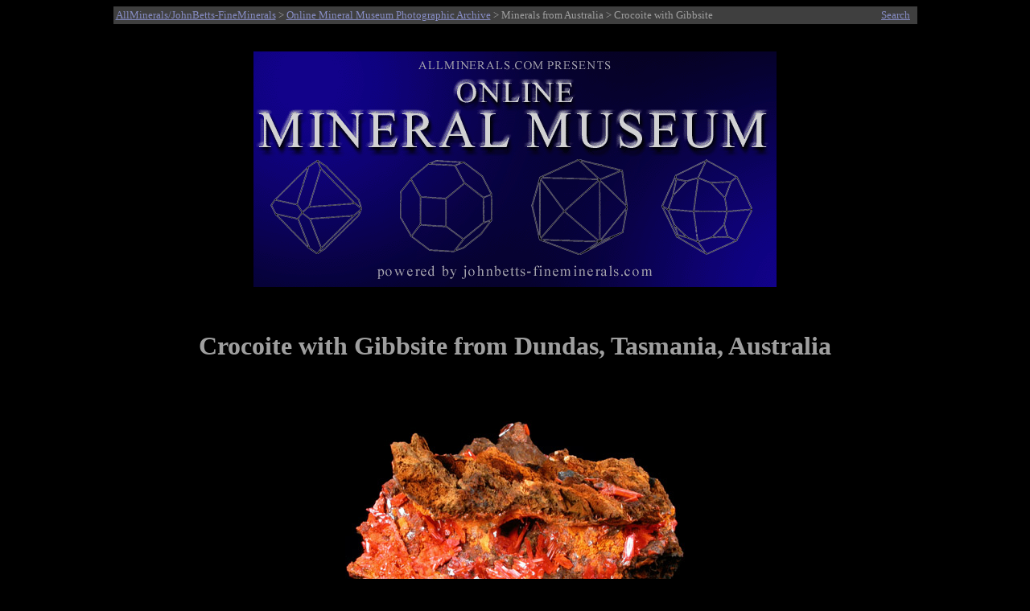

--- FILE ---
content_type: text/html
request_url: http://www.johnbetts-fineminerals.com/jhbnyc/mineralmuseum/picshow.php?id=32748
body_size: 3908
content:
<html>
<head>
<meta http-equiv="Content-Type" content="text/html; charset=iso-8859-1">
<META NAME ="viewport" content="width=700">
<meta name="generator" content="php">
<meta name="description" content="Online Mineral Museum Photographic Archive No. 32748: Crocoite with Gibbsite from Dundas, Tasmania, Australia.">
<meta name="keywords" content="Crocoite with Gibbsite, Dundas, Tasmania, Australia.">
<meta name="AUTHOR" CONTENT="John Betts">
<title>Photographs of mineral No. 32748: Crocoite with Gibbsite from Dundas, Tasmania, Australia</title>
<style>
p        { text-align: center } 
x        { color: red; font-size: 13pt; text-align: center } 
h2       { text-align: left }
h3       { text-align: left }
h1       { text-align: center }
.infobox {
  border: 0px ;
  background-color: Black;
  color: #9f9f9f;
}
</style>
</head>
<body bgcolor="#000000" text="#9f9f9f" link="#878dc5" vlink="#a266ac">
<table BGCOLOR="#3f3f3f" ALIGN="Center" style="width:999">
<TR>
<TD><SMALL><a href="http://www.johnbetts-fineminerals.com/" title="Go To http://www.johnbetts-fineminerals.com/">AllMinerals/JohnBetts-FineMinerals</a> > <a href="../../museum.htm">Online Mineral Museum Photographic Archive</a> > Minerals from Australia</a> > Crocoite with Gibbsite</SMALL></td>
<TD><P ALIGN=Right><a href="search.php"><SMALL>Search</SMALL></TD>
</TR>
</table>
&nbsp;
<P ALIGN=Center>
<A HREF="../../index.htm"><IMG SRC="../mbanner.gif" WIDTH="650" align="center" HEIGHT="293" BORDER="0" ALT="Online Mineral Museum Archive of Mineral Photographs and Mineral Descriptions from John Betts - 
Fine Minerals.com and Allminerals.com"></A>
<P ALIGN=Center>
&nbsp;
&nbsp;
<h1>Crocoite with Gibbsite from Dundas, Tasmania, Australia</h1>
&nbsp;
<table align="center" border="0" cellpadding="5" cellspacing="5">
<caption></caption>
<tr>
<td>
<img WIDTH="100%" src="32748.jpg" border="0" title="Crocoite with Gibbsite from Dundas, Tasmania, Australia" alt="Crocoite with Gibbsite from Dundas, Tasmania, Australia"></td>
</tr></table><br>
<table align="center" border="0" cellpadding="5" cellspacing="5">
<caption></caption>
<tr>
<td>
<img WIDTH="100%" src="32748det.jpg" border="0" title="Detail of Crocoite with Gibbsite from Dundas, Tasmania, Australia" alt="Crocoite with Gibbsite from Dundas, Tasmania, Australia"></td>
</tr></table><br>
<table cellpadding="2"; class="infobox"; style="width: 60%" align="center">
<tr><td align=right valign="top"><b>DESCRIPTION:</b></td><td valign="top">No. 32748
<tr><td align=right valign="top"><b>Mineral:</b></td><td valign="top">Crocoite with Gibbsite
<tr><td align=right valign="top"><b>Locality:</b></td><td valign="top">Dundas, Tasmania, Australia</td></tr>
<tr><td align=right valign="top"><b>Description:</b></td><td valign="top">Lustrous crystals of red-orange crocoite up to 7 mm long on brown limonite gossan matrix with yellow-orange, powdery gibbsite. Many crystals are terminated. </td></tr>
<tr><td align=right valign="top"><b>Overall Size:</b></td><td valign="top">8x6x4 cm</td></tr>
<tr><td align=right valign="top"><b>Crystals:</b></td><td valign="top">.2-7 mm</td></tr>
<tr><td align=right valign="top"><b>Archived: </b></td><td valign="top"><b>For reference only</b></tr>
</table>
</td></tr></table>
<hr>
<P ALIGN=Center>&nbsp;
<P ALIGN=Center>&nbsp;
<P ALIGN=Center>&nbsp;
<P ALIGN=Center>&nbsp;
<P ALIGN=Center>&nbsp;
<p>&copy; <a href="http://www.johnbetts-fineminerals.com/" title="Go To http://www.johnbetts-fineminerals.com/">AllMinerals/JohnBetts-FineMinerals</a> All Rights Reserved</p><p><SMALL>The minerals illustrated on this site are presented for reference purposes only. The owner of this site did not collect the minerals and collectors should not assume access is permitted to the property based on inclusion in this museum. Please contact the property owner to obtain legal permission before entering private property.</SMALL></body>
</html>;